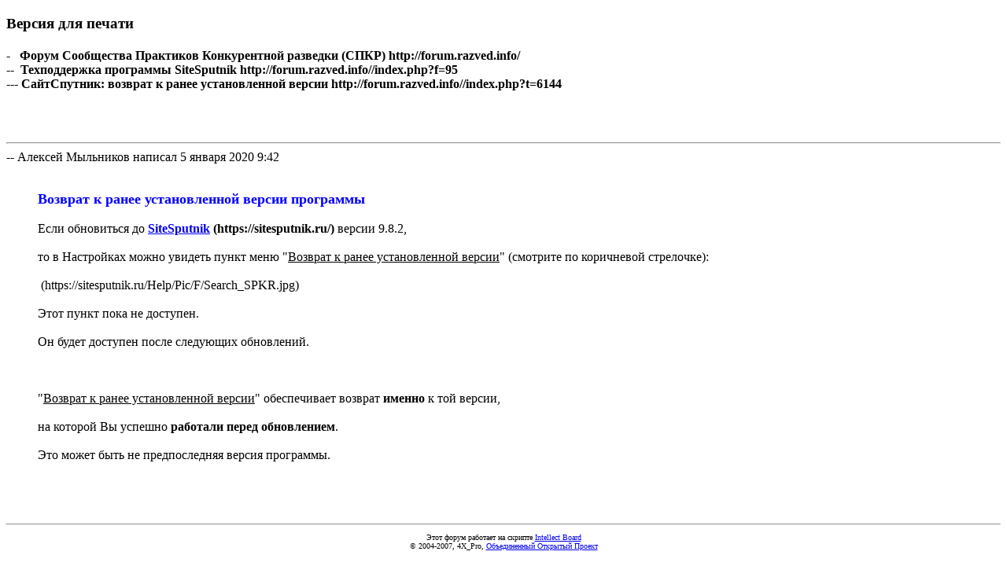

--- FILE ---
content_type: text/html; charset=windows-1251
request_url: http://forum.razved.info/index.php?t=6144&a=do_print
body_size: 1285
content:
<!DOCTYPE HTML PUBLIC "-//W3C//DTD HTML 4.01 Transitional//EN"
        "http://www.w3.org/TR/html4/loose.dtd">
<html><head>
<title>
Форум Сообщества Практиков Конкурентной разведки (СПКР)</title>
<link rel="SHORTCUT ICON" href="favicon.ico">
<base href="http://forum.razved.info//">
<script type="text/javascript"><!--
function ch_imgs() {
var imgs=document.images;
for (i=0;i<imgs.length;i++) if (imgs[i].name=="itag") {
if (imgs[i].width>350) { imgs[i].width=350; }
if (imgs[i].height>500) { imgs[i].height=500; }
}
var ilayer=document.getElementById('smiles');
if (ilayer) { ilayer.style.display=''; }
var clayer=document.getElementById('codes');
if (clayer) { clayer.style.display=''; }
}
//--></script></head><body onLoad="ch_imgs();">
<H3>Версия для печати</H3>
<H4>- &nbsp; Форум Сообщества Практиков Конкурентной разведки (СПКР) http://forum.razved.info/<br>
-- &nbsp;Техподдержка программы SiteSputnik http://forum.razved.info//index.php?f=95<br>
--- СайтСпутник: возврат к ранее установленной версии http://forum.razved.info//index.php?t=6144</H4><br><br>
<hr>
-- Алексей Мыльников написал 5 января 2020 9:42<br>
  <ul><br /><font color="blue"><font size="4"><b>Возврат к ранее установленной версии программы</b></font></font><br /><br />Если обновиться до <b><a   href="https://sitesputnik.ru/"  target=_blank>SiteSputnik</a> (https://sitesputnik.ru/)</b> версии 9.8.2,<br /><br />то в Настройках можно увидеть пункт меню "<u>Возврат к ранее установленной версии</u>" (смотрите по коричневой стрелочке): <br /><br /><a   href="https://sitesputnik.ru/Help/Pic/F/Search_SPKR.jpg"  target=_blank><img src="https://sitesputnik.ru/Help/Pic/F/Search_SPKR.jpg" alt="" name="itag" border=none></a> (https://sitesputnik.ru/Help/Pic/F/Search_SPKR.jpg)<br /><br />Этот пункт пока не доступен.<br /><br />Он будет доступен после следующих обновлений.<br /><br /><br /><br />"<u>Возврат к ранее установленной версии</u>" обеспечивает возврат <b>именно</b> к той версии,<br /><br />на которой Вы успешно <b>работали перед обновлением</b>. <br /><br />Это может быть не предпоследняя версия программы.<br /><br /></ul>  <br><br>
<hr><p style="text-align: center; font-size: 60%">Этот форум работает на скрипте <a href="http://intboard.ru">Intellect Board</a><br>
&copy; 2004-2007, 4X_Pro, <a href="http://www.openproj.ru">Объединенный Открытый Проект</a><br>
</p>
</body></html>
